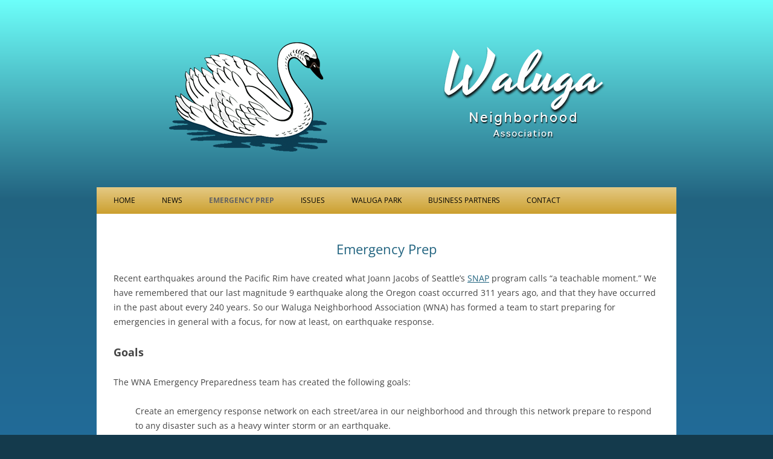

--- FILE ---
content_type: text/html; charset=UTF-8
request_url: https://waluganeighborhood.org/emergency-prep/
body_size: 9778
content:
<!DOCTYPE html>
<!--[if IE 7 | IE 8]>
<html class="ie" dir="ltr" lang="en-US" prefix="og: https://ogp.me/ns#">
<![endif]-->
<!--[if !(IE 7) | !(IE 8)  ]><!-->
<html dir="ltr" lang="en-US" prefix="og: https://ogp.me/ns#">
<!--<![endif]-->
<head>
<meta charset="UTF-8" />
<meta name="viewport" content="width=device-width" />

<link rel="profile" href="http://gmpg.org/xfn/11" />
<link rel="pingback" href="https://waluganeighborhood.org/xmlrpc.php" />
<!--[if lt IE 9]>
<script src="https://waluganeighborhood.org/wp-content/themes/twentytwelve/js/html5.js" type="text/javascript"></script>
<![endif]-->

		<!-- All in One SEO 4.9.3 - aioseo.com -->
		<title>Emergency Prep | Waluga Neighborhood Association</title>
	<meta name="robots" content="max-image-preview:large" />
	<link rel="canonical" href="https://waluganeighborhood.org/emergency-prep/" />
	<meta name="generator" content="All in One SEO (AIOSEO) 4.9.3" />
		<meta property="og:locale" content="en_US" />
		<meta property="og:site_name" content="Waluga Neighborhood Association | News and Events" />
		<meta property="og:type" content="article" />
		<meta property="og:title" content="Emergency Prep | Waluga Neighborhood Association" />
		<meta property="og:url" content="https://waluganeighborhood.org/emergency-prep/" />
		<meta property="article:published_time" content="2012-07-11T00:49:50+00:00" />
		<meta property="article:modified_time" content="2025-10-08T01:06:32+00:00" />
		<meta property="article:publisher" content="https://www.facebook.com/walugana" />
		<meta name="twitter:card" content="summary" />
		<meta name="twitter:title" content="Emergency Prep | Waluga Neighborhood Association" />
		<script type="application/ld+json" class="aioseo-schema">
			{"@context":"https:\/\/schema.org","@graph":[{"@type":"BreadcrumbList","@id":"https:\/\/waluganeighborhood.org\/emergency-prep\/#breadcrumblist","itemListElement":[{"@type":"ListItem","@id":"https:\/\/waluganeighborhood.org#listItem","position":1,"name":"Home","item":"https:\/\/waluganeighborhood.org","nextItem":{"@type":"ListItem","@id":"https:\/\/waluganeighborhood.org\/emergency-prep\/#listItem","name":"Emergency Prep"}},{"@type":"ListItem","@id":"https:\/\/waluganeighborhood.org\/emergency-prep\/#listItem","position":2,"name":"Emergency Prep","previousItem":{"@type":"ListItem","@id":"https:\/\/waluganeighborhood.org#listItem","name":"Home"}}]},{"@type":"Organization","@id":"https:\/\/waluganeighborhood.org\/#organization","name":"Waluga Neighborhood Association","description":"News and Events","url":"https:\/\/waluganeighborhood.org\/","logo":{"@type":"ImageObject","url":"https:\/\/i0.wp.com\/waluganeighborhood.org\/wp-content\/uploads\/2021\/02\/swan-only.png?fit=262%2C181&ssl=1","@id":"https:\/\/waluganeighborhood.org\/emergency-prep\/#organizationLogo","width":262,"height":181,"caption":"swan"},"image":{"@id":"https:\/\/waluganeighborhood.org\/emergency-prep\/#organizationLogo"},"sameAs":["https:\/\/www.facebook.com\/walugana"]},{"@type":"WebPage","@id":"https:\/\/waluganeighborhood.org\/emergency-prep\/#webpage","url":"https:\/\/waluganeighborhood.org\/emergency-prep\/","name":"Emergency Prep | Waluga Neighborhood Association","inLanguage":"en-US","isPartOf":{"@id":"https:\/\/waluganeighborhood.org\/#website"},"breadcrumb":{"@id":"https:\/\/waluganeighborhood.org\/emergency-prep\/#breadcrumblist"},"datePublished":"2012-07-11T00:49:50-07:00","dateModified":"2025-10-07T18:06:32-07:00"},{"@type":"WebSite","@id":"https:\/\/waluganeighborhood.org\/#website","url":"https:\/\/waluganeighborhood.org\/","name":"Waluga Neighborhood Association","description":"News and Events","inLanguage":"en-US","publisher":{"@id":"https:\/\/waluganeighborhood.org\/#organization"}}]}
		</script>
		<!-- All in One SEO -->

<link rel='dns-prefetch' href='//secure.gravatar.com' />
<link rel='dns-prefetch' href='//stats.wp.com' />
<link rel='dns-prefetch' href='//v0.wordpress.com' />
<link rel='dns-prefetch' href='//i0.wp.com' />
<link rel="alternate" type="application/rss+xml" title="Waluga Neighborhood Association &raquo; Feed" href="https://waluganeighborhood.org/feed/" />
<link rel="alternate" type="application/rss+xml" title="Waluga Neighborhood Association &raquo; Comments Feed" href="https://waluganeighborhood.org/comments/feed/" />
<script type="text/javascript">
/* <![CDATA[ */
window._wpemojiSettings = {"baseUrl":"https:\/\/s.w.org\/images\/core\/emoji\/15.0.3\/72x72\/","ext":".png","svgUrl":"https:\/\/s.w.org\/images\/core\/emoji\/15.0.3\/svg\/","svgExt":".svg","source":{"concatemoji":"https:\/\/waluganeighborhood.org\/wp-includes\/js\/wp-emoji-release.min.js?ver=455850a8b88b939ec5e8a3aa2e036620"}};
/*! This file is auto-generated */
!function(i,n){var o,s,e;function c(e){try{var t={supportTests:e,timestamp:(new Date).valueOf()};sessionStorage.setItem(o,JSON.stringify(t))}catch(e){}}function p(e,t,n){e.clearRect(0,0,e.canvas.width,e.canvas.height),e.fillText(t,0,0);var t=new Uint32Array(e.getImageData(0,0,e.canvas.width,e.canvas.height).data),r=(e.clearRect(0,0,e.canvas.width,e.canvas.height),e.fillText(n,0,0),new Uint32Array(e.getImageData(0,0,e.canvas.width,e.canvas.height).data));return t.every(function(e,t){return e===r[t]})}function u(e,t,n){switch(t){case"flag":return n(e,"\ud83c\udff3\ufe0f\u200d\u26a7\ufe0f","\ud83c\udff3\ufe0f\u200b\u26a7\ufe0f")?!1:!n(e,"\ud83c\uddfa\ud83c\uddf3","\ud83c\uddfa\u200b\ud83c\uddf3")&&!n(e,"\ud83c\udff4\udb40\udc67\udb40\udc62\udb40\udc65\udb40\udc6e\udb40\udc67\udb40\udc7f","\ud83c\udff4\u200b\udb40\udc67\u200b\udb40\udc62\u200b\udb40\udc65\u200b\udb40\udc6e\u200b\udb40\udc67\u200b\udb40\udc7f");case"emoji":return!n(e,"\ud83d\udc26\u200d\u2b1b","\ud83d\udc26\u200b\u2b1b")}return!1}function f(e,t,n){var r="undefined"!=typeof WorkerGlobalScope&&self instanceof WorkerGlobalScope?new OffscreenCanvas(300,150):i.createElement("canvas"),a=r.getContext("2d",{willReadFrequently:!0}),o=(a.textBaseline="top",a.font="600 32px Arial",{});return e.forEach(function(e){o[e]=t(a,e,n)}),o}function t(e){var t=i.createElement("script");t.src=e,t.defer=!0,i.head.appendChild(t)}"undefined"!=typeof Promise&&(o="wpEmojiSettingsSupports",s=["flag","emoji"],n.supports={everything:!0,everythingExceptFlag:!0},e=new Promise(function(e){i.addEventListener("DOMContentLoaded",e,{once:!0})}),new Promise(function(t){var n=function(){try{var e=JSON.parse(sessionStorage.getItem(o));if("object"==typeof e&&"number"==typeof e.timestamp&&(new Date).valueOf()<e.timestamp+604800&&"object"==typeof e.supportTests)return e.supportTests}catch(e){}return null}();if(!n){if("undefined"!=typeof Worker&&"undefined"!=typeof OffscreenCanvas&&"undefined"!=typeof URL&&URL.createObjectURL&&"undefined"!=typeof Blob)try{var e="postMessage("+f.toString()+"("+[JSON.stringify(s),u.toString(),p.toString()].join(",")+"));",r=new Blob([e],{type:"text/javascript"}),a=new Worker(URL.createObjectURL(r),{name:"wpTestEmojiSupports"});return void(a.onmessage=function(e){c(n=e.data),a.terminate(),t(n)})}catch(e){}c(n=f(s,u,p))}t(n)}).then(function(e){for(var t in e)n.supports[t]=e[t],n.supports.everything=n.supports.everything&&n.supports[t],"flag"!==t&&(n.supports.everythingExceptFlag=n.supports.everythingExceptFlag&&n.supports[t]);n.supports.everythingExceptFlag=n.supports.everythingExceptFlag&&!n.supports.flag,n.DOMReady=!1,n.readyCallback=function(){n.DOMReady=!0}}).then(function(){return e}).then(function(){var e;n.supports.everything||(n.readyCallback(),(e=n.source||{}).concatemoji?t(e.concatemoji):e.wpemoji&&e.twemoji&&(t(e.twemoji),t(e.wpemoji)))}))}((window,document),window._wpemojiSettings);
/* ]]> */
</script>
<style id='wp-emoji-styles-inline-css' type='text/css'>

	img.wp-smiley, img.emoji {
		display: inline !important;
		border: none !important;
		box-shadow: none !important;
		height: 1em !important;
		width: 1em !important;
		margin: 0 0.07em !important;
		vertical-align: -0.1em !important;
		background: none !important;
		padding: 0 !important;
	}
</style>
<link rel='stylesheet' id='wp-block-library-css' href='https://waluganeighborhood.org/wp-includes/css/dist/block-library/style.min.css?ver=455850a8b88b939ec5e8a3aa2e036620' type='text/css' media='all' />
<style id='wp-block-library-theme-inline-css' type='text/css'>
.wp-block-audio figcaption{color:#555;font-size:13px;text-align:center}.is-dark-theme .wp-block-audio figcaption{color:#ffffffa6}.wp-block-audio{margin:0 0 1em}.wp-block-code{border:1px solid #ccc;border-radius:4px;font-family:Menlo,Consolas,monaco,monospace;padding:.8em 1em}.wp-block-embed figcaption{color:#555;font-size:13px;text-align:center}.is-dark-theme .wp-block-embed figcaption{color:#ffffffa6}.wp-block-embed{margin:0 0 1em}.blocks-gallery-caption{color:#555;font-size:13px;text-align:center}.is-dark-theme .blocks-gallery-caption{color:#ffffffa6}.wp-block-image figcaption{color:#555;font-size:13px;text-align:center}.is-dark-theme .wp-block-image figcaption{color:#ffffffa6}.wp-block-image{margin:0 0 1em}.wp-block-pullquote{border-bottom:4px solid;border-top:4px solid;color:currentColor;margin-bottom:1.75em}.wp-block-pullquote cite,.wp-block-pullquote footer,.wp-block-pullquote__citation{color:currentColor;font-size:.8125em;font-style:normal;text-transform:uppercase}.wp-block-quote{border-left:.25em solid;margin:0 0 1.75em;padding-left:1em}.wp-block-quote cite,.wp-block-quote footer{color:currentColor;font-size:.8125em;font-style:normal;position:relative}.wp-block-quote.has-text-align-right{border-left:none;border-right:.25em solid;padding-left:0;padding-right:1em}.wp-block-quote.has-text-align-center{border:none;padding-left:0}.wp-block-quote.is-large,.wp-block-quote.is-style-large,.wp-block-quote.is-style-plain{border:none}.wp-block-search .wp-block-search__label{font-weight:700}.wp-block-search__button{border:1px solid #ccc;padding:.375em .625em}:where(.wp-block-group.has-background){padding:1.25em 2.375em}.wp-block-separator.has-css-opacity{opacity:.4}.wp-block-separator{border:none;border-bottom:2px solid;margin-left:auto;margin-right:auto}.wp-block-separator.has-alpha-channel-opacity{opacity:1}.wp-block-separator:not(.is-style-wide):not(.is-style-dots){width:100px}.wp-block-separator.has-background:not(.is-style-dots){border-bottom:none;height:1px}.wp-block-separator.has-background:not(.is-style-wide):not(.is-style-dots){height:2px}.wp-block-table{margin:0 0 1em}.wp-block-table td,.wp-block-table th{word-break:normal}.wp-block-table figcaption{color:#555;font-size:13px;text-align:center}.is-dark-theme .wp-block-table figcaption{color:#ffffffa6}.wp-block-video figcaption{color:#555;font-size:13px;text-align:center}.is-dark-theme .wp-block-video figcaption{color:#ffffffa6}.wp-block-video{margin:0 0 1em}.wp-block-template-part.has-background{margin-bottom:0;margin-top:0;padding:1.25em 2.375em}
</style>
<link rel='stylesheet' id='aioseo/css/src/vue/standalone/blocks/table-of-contents/global.scss-css' href='https://waluganeighborhood.org/wp-content/plugins/all-in-one-seo-pack/dist/Lite/assets/css/table-of-contents/global.e90f6d47.css?ver=4.9.3' type='text/css' media='all' />
<link rel='stylesheet' id='mediaelement-css' href='https://waluganeighborhood.org/wp-includes/js/mediaelement/mediaelementplayer-legacy.min.css?ver=4.2.17' type='text/css' media='all' />
<link rel='stylesheet' id='wp-mediaelement-css' href='https://waluganeighborhood.org/wp-includes/js/mediaelement/wp-mediaelement.min.css?ver=455850a8b88b939ec5e8a3aa2e036620' type='text/css' media='all' />
<style id='jetpack-sharing-buttons-style-inline-css' type='text/css'>
.jetpack-sharing-buttons__services-list{display:flex;flex-direction:row;flex-wrap:wrap;gap:0;list-style-type:none;margin:5px;padding:0}.jetpack-sharing-buttons__services-list.has-small-icon-size{font-size:12px}.jetpack-sharing-buttons__services-list.has-normal-icon-size{font-size:16px}.jetpack-sharing-buttons__services-list.has-large-icon-size{font-size:24px}.jetpack-sharing-buttons__services-list.has-huge-icon-size{font-size:36px}@media print{.jetpack-sharing-buttons__services-list{display:none!important}}.editor-styles-wrapper .wp-block-jetpack-sharing-buttons{gap:0;padding-inline-start:0}ul.jetpack-sharing-buttons__services-list.has-background{padding:1.25em 2.375em}
</style>
<style id='classic-theme-styles-inline-css' type='text/css'>
/*! This file is auto-generated */
.wp-block-button__link{color:#fff;background-color:#32373c;border-radius:9999px;box-shadow:none;text-decoration:none;padding:calc(.667em + 2px) calc(1.333em + 2px);font-size:1.125em}.wp-block-file__button{background:#32373c;color:#fff;text-decoration:none}
</style>
<style id='global-styles-inline-css' type='text/css'>
body{--wp--preset--color--black: #000000;--wp--preset--color--cyan-bluish-gray: #abb8c3;--wp--preset--color--white: #fff;--wp--preset--color--pale-pink: #f78da7;--wp--preset--color--vivid-red: #cf2e2e;--wp--preset--color--luminous-vivid-orange: #ff6900;--wp--preset--color--luminous-vivid-amber: #fcb900;--wp--preset--color--light-green-cyan: #7bdcb5;--wp--preset--color--vivid-green-cyan: #00d084;--wp--preset--color--pale-cyan-blue: #8ed1fc;--wp--preset--color--vivid-cyan-blue: #0693e3;--wp--preset--color--vivid-purple: #9b51e0;--wp--preset--color--blue: #21759b;--wp--preset--color--dark-gray: #444;--wp--preset--color--medium-gray: #9f9f9f;--wp--preset--color--light-gray: #e6e6e6;--wp--preset--gradient--vivid-cyan-blue-to-vivid-purple: linear-gradient(135deg,rgba(6,147,227,1) 0%,rgb(155,81,224) 100%);--wp--preset--gradient--light-green-cyan-to-vivid-green-cyan: linear-gradient(135deg,rgb(122,220,180) 0%,rgb(0,208,130) 100%);--wp--preset--gradient--luminous-vivid-amber-to-luminous-vivid-orange: linear-gradient(135deg,rgba(252,185,0,1) 0%,rgba(255,105,0,1) 100%);--wp--preset--gradient--luminous-vivid-orange-to-vivid-red: linear-gradient(135deg,rgba(255,105,0,1) 0%,rgb(207,46,46) 100%);--wp--preset--gradient--very-light-gray-to-cyan-bluish-gray: linear-gradient(135deg,rgb(238,238,238) 0%,rgb(169,184,195) 100%);--wp--preset--gradient--cool-to-warm-spectrum: linear-gradient(135deg,rgb(74,234,220) 0%,rgb(151,120,209) 20%,rgb(207,42,186) 40%,rgb(238,44,130) 60%,rgb(251,105,98) 80%,rgb(254,248,76) 100%);--wp--preset--gradient--blush-light-purple: linear-gradient(135deg,rgb(255,206,236) 0%,rgb(152,150,240) 100%);--wp--preset--gradient--blush-bordeaux: linear-gradient(135deg,rgb(254,205,165) 0%,rgb(254,45,45) 50%,rgb(107,0,62) 100%);--wp--preset--gradient--luminous-dusk: linear-gradient(135deg,rgb(255,203,112) 0%,rgb(199,81,192) 50%,rgb(65,88,208) 100%);--wp--preset--gradient--pale-ocean: linear-gradient(135deg,rgb(255,245,203) 0%,rgb(182,227,212) 50%,rgb(51,167,181) 100%);--wp--preset--gradient--electric-grass: linear-gradient(135deg,rgb(202,248,128) 0%,rgb(113,206,126) 100%);--wp--preset--gradient--midnight: linear-gradient(135deg,rgb(2,3,129) 0%,rgb(40,116,252) 100%);--wp--preset--font-size--small: 13px;--wp--preset--font-size--medium: 20px;--wp--preset--font-size--large: 36px;--wp--preset--font-size--x-large: 42px;--wp--preset--spacing--20: 0.44rem;--wp--preset--spacing--30: 0.67rem;--wp--preset--spacing--40: 1rem;--wp--preset--spacing--50: 1.5rem;--wp--preset--spacing--60: 2.25rem;--wp--preset--spacing--70: 3.38rem;--wp--preset--spacing--80: 5.06rem;--wp--preset--shadow--natural: 6px 6px 9px rgba(0, 0, 0, 0.2);--wp--preset--shadow--deep: 12px 12px 50px rgba(0, 0, 0, 0.4);--wp--preset--shadow--sharp: 6px 6px 0px rgba(0, 0, 0, 0.2);--wp--preset--shadow--outlined: 6px 6px 0px -3px rgba(255, 255, 255, 1), 6px 6px rgba(0, 0, 0, 1);--wp--preset--shadow--crisp: 6px 6px 0px rgba(0, 0, 0, 1);}:where(.is-layout-flex){gap: 0.5em;}:where(.is-layout-grid){gap: 0.5em;}body .is-layout-flex{display: flex;}body .is-layout-flex{flex-wrap: wrap;align-items: center;}body .is-layout-flex > *{margin: 0;}body .is-layout-grid{display: grid;}body .is-layout-grid > *{margin: 0;}:where(.wp-block-columns.is-layout-flex){gap: 2em;}:where(.wp-block-columns.is-layout-grid){gap: 2em;}:where(.wp-block-post-template.is-layout-flex){gap: 1.25em;}:where(.wp-block-post-template.is-layout-grid){gap: 1.25em;}.has-black-color{color: var(--wp--preset--color--black) !important;}.has-cyan-bluish-gray-color{color: var(--wp--preset--color--cyan-bluish-gray) !important;}.has-white-color{color: var(--wp--preset--color--white) !important;}.has-pale-pink-color{color: var(--wp--preset--color--pale-pink) !important;}.has-vivid-red-color{color: var(--wp--preset--color--vivid-red) !important;}.has-luminous-vivid-orange-color{color: var(--wp--preset--color--luminous-vivid-orange) !important;}.has-luminous-vivid-amber-color{color: var(--wp--preset--color--luminous-vivid-amber) !important;}.has-light-green-cyan-color{color: var(--wp--preset--color--light-green-cyan) !important;}.has-vivid-green-cyan-color{color: var(--wp--preset--color--vivid-green-cyan) !important;}.has-pale-cyan-blue-color{color: var(--wp--preset--color--pale-cyan-blue) !important;}.has-vivid-cyan-blue-color{color: var(--wp--preset--color--vivid-cyan-blue) !important;}.has-vivid-purple-color{color: var(--wp--preset--color--vivid-purple) !important;}.has-black-background-color{background-color: var(--wp--preset--color--black) !important;}.has-cyan-bluish-gray-background-color{background-color: var(--wp--preset--color--cyan-bluish-gray) !important;}.has-white-background-color{background-color: var(--wp--preset--color--white) !important;}.has-pale-pink-background-color{background-color: var(--wp--preset--color--pale-pink) !important;}.has-vivid-red-background-color{background-color: var(--wp--preset--color--vivid-red) !important;}.has-luminous-vivid-orange-background-color{background-color: var(--wp--preset--color--luminous-vivid-orange) !important;}.has-luminous-vivid-amber-background-color{background-color: var(--wp--preset--color--luminous-vivid-amber) !important;}.has-light-green-cyan-background-color{background-color: var(--wp--preset--color--light-green-cyan) !important;}.has-vivid-green-cyan-background-color{background-color: var(--wp--preset--color--vivid-green-cyan) !important;}.has-pale-cyan-blue-background-color{background-color: var(--wp--preset--color--pale-cyan-blue) !important;}.has-vivid-cyan-blue-background-color{background-color: var(--wp--preset--color--vivid-cyan-blue) !important;}.has-vivid-purple-background-color{background-color: var(--wp--preset--color--vivid-purple) !important;}.has-black-border-color{border-color: var(--wp--preset--color--black) !important;}.has-cyan-bluish-gray-border-color{border-color: var(--wp--preset--color--cyan-bluish-gray) !important;}.has-white-border-color{border-color: var(--wp--preset--color--white) !important;}.has-pale-pink-border-color{border-color: var(--wp--preset--color--pale-pink) !important;}.has-vivid-red-border-color{border-color: var(--wp--preset--color--vivid-red) !important;}.has-luminous-vivid-orange-border-color{border-color: var(--wp--preset--color--luminous-vivid-orange) !important;}.has-luminous-vivid-amber-border-color{border-color: var(--wp--preset--color--luminous-vivid-amber) !important;}.has-light-green-cyan-border-color{border-color: var(--wp--preset--color--light-green-cyan) !important;}.has-vivid-green-cyan-border-color{border-color: var(--wp--preset--color--vivid-green-cyan) !important;}.has-pale-cyan-blue-border-color{border-color: var(--wp--preset--color--pale-cyan-blue) !important;}.has-vivid-cyan-blue-border-color{border-color: var(--wp--preset--color--vivid-cyan-blue) !important;}.has-vivid-purple-border-color{border-color: var(--wp--preset--color--vivid-purple) !important;}.has-vivid-cyan-blue-to-vivid-purple-gradient-background{background: var(--wp--preset--gradient--vivid-cyan-blue-to-vivid-purple) !important;}.has-light-green-cyan-to-vivid-green-cyan-gradient-background{background: var(--wp--preset--gradient--light-green-cyan-to-vivid-green-cyan) !important;}.has-luminous-vivid-amber-to-luminous-vivid-orange-gradient-background{background: var(--wp--preset--gradient--luminous-vivid-amber-to-luminous-vivid-orange) !important;}.has-luminous-vivid-orange-to-vivid-red-gradient-background{background: var(--wp--preset--gradient--luminous-vivid-orange-to-vivid-red) !important;}.has-very-light-gray-to-cyan-bluish-gray-gradient-background{background: var(--wp--preset--gradient--very-light-gray-to-cyan-bluish-gray) !important;}.has-cool-to-warm-spectrum-gradient-background{background: var(--wp--preset--gradient--cool-to-warm-spectrum) !important;}.has-blush-light-purple-gradient-background{background: var(--wp--preset--gradient--blush-light-purple) !important;}.has-blush-bordeaux-gradient-background{background: var(--wp--preset--gradient--blush-bordeaux) !important;}.has-luminous-dusk-gradient-background{background: var(--wp--preset--gradient--luminous-dusk) !important;}.has-pale-ocean-gradient-background{background: var(--wp--preset--gradient--pale-ocean) !important;}.has-electric-grass-gradient-background{background: var(--wp--preset--gradient--electric-grass) !important;}.has-midnight-gradient-background{background: var(--wp--preset--gradient--midnight) !important;}.has-small-font-size{font-size: var(--wp--preset--font-size--small) !important;}.has-medium-font-size{font-size: var(--wp--preset--font-size--medium) !important;}.has-large-font-size{font-size: var(--wp--preset--font-size--large) !important;}.has-x-large-font-size{font-size: var(--wp--preset--font-size--x-large) !important;}
.wp-block-navigation a:where(:not(.wp-element-button)){color: inherit;}
:where(.wp-block-post-template.is-layout-flex){gap: 1.25em;}:where(.wp-block-post-template.is-layout-grid){gap: 1.25em;}
:where(.wp-block-columns.is-layout-flex){gap: 2em;}:where(.wp-block-columns.is-layout-grid){gap: 2em;}
.wp-block-pullquote{font-size: 1.5em;line-height: 1.6;}
</style>
<link rel='stylesheet' id='twentytwelve-fonts-css' href='https://waluganeighborhood.org/wp-content/themes/twentytwelve/fonts/font-open-sans.css?ver=20230328' type='text/css' media='all' />
<link rel='stylesheet' id='twentytwelve-style-css' href='https://waluganeighborhood.org/wp-content/themes/twentytwelve-child/style.css?ver=20240402' type='text/css' media='all' />
<link rel='stylesheet' id='twentytwelve-block-style-css' href='https://waluganeighborhood.org/wp-content/themes/twentytwelve/css/blocks.css?ver=20230213' type='text/css' media='all' />
<!--[if lt IE 9]>
<link rel='stylesheet' id='twentytwelve-ie-css' href='https://waluganeighborhood.org/wp-content/themes/twentytwelve/css/ie.css?ver=20150214' type='text/css' media='all' />
<![endif]-->
<link rel='stylesheet' id='sharedaddy-css' href='https://waluganeighborhood.org/wp-content/plugins/jetpack/modules/sharedaddy/sharing.css?ver=14.0' type='text/css' media='all' />
<link rel='stylesheet' id='social-logos-css' href='https://waluganeighborhood.org/wp-content/plugins/jetpack/_inc/social-logos/social-logos.min.css?ver=14.0' type='text/css' media='all' />
<script type="text/javascript" src="https://waluganeighborhood.org/wp-includes/js/jquery/jquery.min.js?ver=3.7.1" id="jquery-core-js"></script>
<script type="text/javascript" src="https://waluganeighborhood.org/wp-includes/js/jquery/jquery-migrate.min.js?ver=3.4.1" id="jquery-migrate-js"></script>
<script type="text/javascript" src="https://waluganeighborhood.org/wp-content/themes/twentytwelve/js/navigation.js?ver=20141205" id="twentytwelve-navigation-js" defer="defer" data-wp-strategy="defer"></script>
<link rel="https://api.w.org/" href="https://waluganeighborhood.org/wp-json/" /><link rel="alternate" type="application/json" href="https://waluganeighborhood.org/wp-json/wp/v2/pages/31" /><link rel="EditURI" type="application/rsd+xml" title="RSD" href="https://waluganeighborhood.org/xmlrpc.php?rsd" />

<link rel='shortlink' href='https://wp.me/P5H24r-v' />
<link rel="alternate" type="application/json+oembed" href="https://waluganeighborhood.org/wp-json/oembed/1.0/embed?url=https%3A%2F%2Fwaluganeighborhood.org%2Femergency-prep%2F" />
<link rel="alternate" type="text/xml+oembed" href="https://waluganeighborhood.org/wp-json/oembed/1.0/embed?url=https%3A%2F%2Fwaluganeighborhood.org%2Femergency-prep%2F&#038;format=xml" />
	<style>img#wpstats{display:none}</style>
			<style type="text/css" id="twentytwelve-header-css">
		.site-title,
	.site-description {
		position: absolute;
		clip: rect(1px 1px 1px 1px); /* IE7 */
		clip: rect(1px, 1px, 1px, 1px);
	}
			</style>
	<style type="text/css" id="custom-background-css">
body.custom-background { background-color: #143a4c; }
</style>
			<style type="text/css" id="wp-custom-css">
			ul#menu-wna-2020.nav-menu {
	margin-left: 2rem;
}		</style>
		</head>

<body class="page-template page-template-page-templates page-template-full-width page-template-page-templatesfull-width-php page page-id-31 custom-background wp-embed-responsive full-width custom-font-enabled">
<!--Facebook JavaScript SDK-->
<div id="fb-root"></div>
<script>(function(d, s, id) {
  var js, fjs = d.getElementsByTagName(s)[0];
  if (d.getElementById(id)) return;
  js = d.createElement(s); js.id = id;
  js.src = "//connect.facebook.net/en_US/sdk.js#xfbml=1&version=v2.5&appId=844678885628594";
  fjs.parentNode.insertBefore(js, fjs);
}(document, 'script', 'facebook-jssdk'));</script>

<div id="page" class="hfeed site">
	<header id="masthead" class="site-header" role="banner">
		<hgroup>
			<h1 class="site-title"><a href="https://waluganeighborhood.org/" title="Waluga Neighborhood Association" rel="home">Waluga Neighborhood Association</a></h1>
			<h2 class="site-description">News and Events</h2>
		</hgroup>


					<a href="https://waluganeighborhood.org/"><img src="https://waluganeighborhood.org/wp-content/uploads/2014/03/header-logo-20142.png" class="header-image" width="960" height="250" alt="" /></a>
				
				<nav id="site-navigation" class="main-navigation" role="navigation">
			<button class="menu-toggle">Menu</button>
			<div class="skip-link assistive-text"><a href="#content" title="Skip to content">Skip to content</a></div>
			<div class="menu-wna-2020-container"><ul id="menu-wna-2020" class="nav-menu"><li id="menu-item-136" class="menu-item menu-item-type-post_type menu-item-object-page menu-item-home menu-item-has-children menu-item-136"><a href="https://waluganeighborhood.org/">Home</a>
<ul class="sub-menu">
	<li id="menu-item-195" class="menu-item menu-item-type-post_type menu-item-object-page menu-item-195"><a href="https://waluganeighborhood.org/about-wna/">About WNA</a></li>
	<li id="menu-item-161" class="menu-item menu-item-type-post_type menu-item-object-page menu-item-161"><a href="https://waluganeighborhood.org/home/map/">Map</a></li>
	<li id="menu-item-137" class="menu-item menu-item-type-post_type menu-item-object-page menu-item-137"><a href="https://waluganeighborhood.org/boardmembers/">Our Board</a></li>
</ul>
</li>
<li id="menu-item-135" class="menu-item menu-item-type-post_type menu-item-object-page menu-item-has-children menu-item-135"><a href="https://waluganeighborhood.org/news/">News</a>
<ul class="sub-menu">
	<li id="menu-item-138" class="menu-item menu-item-type-taxonomy menu-item-object-category menu-item-138"><a href="https://waluganeighborhood.org/category/board-meetings/">Board Meetings</a></li>
	<li id="menu-item-658" class="menu-item menu-item-type-taxonomy menu-item-object-category menu-item-658"><a href="https://waluganeighborhood.org/category/roads-construction/">Roads &amp; Construction</a></li>
	<li id="menu-item-140" class="menu-item menu-item-type-taxonomy menu-item-object-category menu-item-140"><a href="https://waluganeighborhood.org/category/events/">Events</a></li>
</ul>
</li>
<li id="menu-item-133" class="menu-item menu-item-type-post_type menu-item-object-page current-menu-item page_item page-item-31 current_page_item menu-item-has-children menu-item-133"><a href="https://waluganeighborhood.org/emergency-prep/" aria-current="page">Emergency Prep</a>
<ul class="sub-menu">
	<li id="menu-item-139" class="menu-item menu-item-type-taxonomy menu-item-object-category menu-item-139"><a href="https://waluganeighborhood.org/category/emergency-preparedness/">Emergency Prep Meetings</a></li>
	<li id="menu-item-244" class="menu-item menu-item-type-post_type menu-item-object-page menu-item-244"><a href="https://waluganeighborhood.org/neighborhood-coordinators/">Emergency Preparedness Coordinators</a></li>
	<li id="menu-item-218" class="menu-item menu-item-type-post_type menu-item-object-page menu-item-218"><a href="https://waluganeighborhood.org/sign-up/">Sign-Up</a></li>
</ul>
</li>
<li id="menu-item-131" class="menu-item menu-item-type-post_type menu-item-object-page menu-item-has-children menu-item-131"><a href="https://waluganeighborhood.org/issues/">Issues</a>
<ul class="sub-menu">
	<li id="menu-item-1675" class="menu-item menu-item-type-taxonomy menu-item-object-category menu-item-has-children menu-item-1675"><a href="https://waluganeighborhood.org/category/land-use/">Land Use</a>
	<ul class="sub-menu">
		<li id="menu-item-1678" class="menu-item menu-item-type-taxonomy menu-item-object-category menu-item-1678"><a href="https://waluganeighborhood.org/category/land-use/lake-grove-elementary-school-and-property/">Lake Grove Elementary School and Property</a></li>
	</ul>
</li>
	<li id="menu-item-291" class="menu-item menu-item-type-post_type menu-item-object-page menu-item-291"><a href="https://waluganeighborhood.org/safety/">Safety</a></li>
	<li id="menu-item-290" class="menu-item menu-item-type-post_type menu-item-object-page menu-item-290"><a href="https://waluganeighborhood.org/traffic/">Traffic</a></li>
	<li id="menu-item-349" class="menu-item menu-item-type-post_type menu-item-object-page menu-item-349"><a href="https://waluganeighborhood.org/natural-resources/">Natural Resources</a></li>
</ul>
</li>
<li id="menu-item-132" class="menu-item menu-item-type-post_type menu-item-object-page menu-item-has-children menu-item-132"><a href="https://waluganeighborhood.org/waluga-park/">Waluga Park</a>
<ul class="sub-menu">
	<li id="menu-item-451" class="menu-item menu-item-type-post_type menu-item-object-page menu-item-451"><a href="https://waluganeighborhood.org/friends-of-waluga-park/">Friends of Waluga Park</a></li>
	<li id="menu-item-462" class="menu-item menu-item-type-taxonomy menu-item-object-category menu-item-462"><a href="https://waluganeighborhood.org/category/work/">Waluga Park Work Parties</a></li>
</ul>
</li>
<li id="menu-item-2268" class="menu-item menu-item-type-post_type menu-item-object-page menu-item-has-children menu-item-2268"><a href="https://waluganeighborhood.org/business-partners/">Business Partners</a>
<ul class="sub-menu">
	<li id="menu-item-2277" class="menu-item menu-item-type-post_type menu-item-object-page menu-item-2277"><a href="https://waluganeighborhood.org/animal-care-group/">Animal Care Group</a></li>
	<li id="menu-item-2276" class="menu-item menu-item-type-post_type menu-item-object-page menu-item-2276"><a href="https://waluganeighborhood.org/acme-tool/">Acme Tool</a></li>
</ul>
</li>
<li id="menu-item-134" class="menu-item menu-item-type-post_type menu-item-object-page menu-item-134"><a href="https://waluganeighborhood.org/contact/">Contact</a></li>
</ul></div>		</nav><!-- #site-navigation -->

	</header><!-- #masthead -->

	<div id="main" class="wrapper">
	<div id="primary" class="site-content">
		<div id="content" role="main">

							
	<article id="post-31" class="post-31 page type-page status-publish hentry">
		<header class="entry-header">
													<h1 class="entry-title">Emergency Prep</h1>
		</header>

		<div class="entry-content">
			<p>Recent earthquakes around the Pacific Rim have created what Joann Jacobs of Seattle&#8217;s <a href="http://www.seattle.gov/emergency/programs/snap/" target="_blank" rel="noopener">SNAP</a> program calls &#8220;a teachable moment.&#8221; We have remembered that our last magnitude 9 earthquake along the Oregon coast occurred 311 years ago, and that they have occurred in the past about every 240 years. So our Waluga Neighborhood Association (WNA) has formed a team to start preparing for emergencies in general with a focus, for now at least, on earthquake response.</p>
<h2>Goals</h2>
<p>The WNA Emergency Preparedness team has created the following goals:</p>
<ul>
<li>Create an emergency response network on each street/area in our neighborhood and through this network prepare to respond to any disaster such as a heavy winter storm or an earthquake.</li>
<li>Prepare neighbors for individual and household survival in the event of an emergency or disaster</li>
<li>Bring neighbors together with a shared common goal of helping one another during a catastrophic event and even in daily life.</li>
<li>Maintain a neighborhood website that will improve and enhance communications and increase our ability to share information with one another as well as about the Waluga Neighborhood Association, its Emergency Preparedness Plan, local fire, police and other State, City and County Services.</li>
</ul>
<p>We have chosen to begin with the single family homes that make up about a third of the neighborhood, and the manager of our local supermarket has also participated in the past. We welcome participation by others, especially the multi-family units, both apartments and condos, and our local businesses &#8211; when they are ready to join in. So far, with the helpful support of the City of LO in the form of a Neighborhood Development Grant, we have chosen coordinators for each block, met several times to educate ourselves about the consequences of earthquake in other places such as Banda Aceh on the Indian Ocean, Tohoku, Japan, Christ Church, New Zealand, and the coast of Chile. An expert engineer who works in our neighborhood, Allyson Pyrch of Shannon and Wilson, Geotechnical Engineers, described the damage done in those places and the issues people had to overcome to go on with their lives. We have worked, with help from the Portland PREP group and others, to discover how people in those regions fared and what they have to teach us about how they survived and what they might do if they could do it over.</p>
<p>Our block coordinators have surveyed their neighbors to collect information on how to reach one another in an emergency, what tools and skills would be available for coping in the aftermath, and what family members to look out for in case they are not at home when a disaster strikes. Several  of the streets/areas have held meetings/gatherings to learn about what to expect, discuss responses, exchange information, and choose a meeting place to gather in the aftermath and form teams to help everyone connect with family and begin the process of surviving and recovering with the possible absence of emergency responses from police and fire squads. Other block units are still forming and planning their first meetings. At the meetings, we have refreshments and conversations as well as instruction and decision-making.</p>
<p>This is the beginning. Earthquakes are the most survivable of the potential disasters that can hit a community, and the real benefit of preparing for them as a community may turn out to be the fun and connections that we form as we hold these meetings.</p>
<p>To participate in our Waluga NA preparations, please <a title="Sign-Up" href="https://waluganeighborhood.org/sign-up/">sign-up</a>.</p>
<p><strong>Share this:</strong></p>
<ul>
<li><a href="https://waluganeighborhood.org/emergency-prep/?share=facebook&amp;nb=1">Click to share on Facebook (Opens in new window)</a></li>
<li><a href="https://waluganeighborhood.org/emergency-prep/?share=twitter&amp;nb=1">Click to share on Twitter (Opens in new window)</a></li>
<li><a href="https://waluganeighborhood.org/emergency-prep/?share=pinterest&amp;nb=1">Click to share on Pinterest (Opens in new window)</a></li>
</ul>


<p><strong>For more information</strong>:</p>



<ul>
<li><strong><u>Be 2 Weeks Ready program and Tool Kit</u></strong>: <a href="https://www.oregon.gov/oem/hazardsprep/pages/2-weeks-ready.aspx">https://www.oregon.gov/oem/hazardsprep/pages/2-weeks-ready.aspx</a></li>



<li><strong><u>Be ClackGo Prepared</u></strong>: <a href="https://www.clackamas.us/dm/clackgoprepared">https://www.clackamas.us/dm/clackgoprepared</a></li>



<li><strong>City of Lake Oswego Emergency Info: </strong><a href="https://www.ci.oswego.or.us/citymanager/emergency-management">https://www.ci.oswego.or.us/citymanager/emergency-management</a></li>



<li><u><strong>PrepLO Seasonal Newsletter</strong></u>: <a href="https://mailchi.mp/dd1cfa5feeeb/preplo-fall-newsletter-13749648">https://mailchi.mp/dd1cfa5feeeb/preplo-fall-newsletter-13749648</a></li>
</ul>
<div class="sharedaddy sd-sharing-enabled"><div class="robots-nocontent sd-block sd-social sd-social-icon sd-sharing"><h3 class="sd-title">Share this:</h3><div class="sd-content"><ul><li class="share-facebook"><a rel="nofollow noopener noreferrer" data-shared="sharing-facebook-31" class="share-facebook sd-button share-icon no-text" href="https://waluganeighborhood.org/emergency-prep/?share=facebook" target="_blank" title="Click to share on Facebook" ><span></span><span class="sharing-screen-reader-text">Click to share on Facebook (Opens in new window)</span></a></li><li class="share-twitter"><a rel="nofollow noopener noreferrer" data-shared="sharing-twitter-31" class="share-twitter sd-button share-icon no-text" href="https://waluganeighborhood.org/emergency-prep/?share=twitter" target="_blank" title="Click to share on Twitter" ><span></span><span class="sharing-screen-reader-text">Click to share on Twitter (Opens in new window)</span></a></li><li class="share-pinterest"><a rel="nofollow noopener noreferrer" data-shared="sharing-pinterest-31" class="share-pinterest sd-button share-icon no-text" href="https://waluganeighborhood.org/emergency-prep/?share=pinterest" target="_blank" title="Click to share on Pinterest" ><span></span><span class="sharing-screen-reader-text">Click to share on Pinterest (Opens in new window)</span></a></li><li class="share-end"></li></ul></div></div></div>					</div><!-- .entry-content -->
		<footer class="entry-meta">
					</footer><!-- .entry-meta -->
	</article><!-- #post -->
				
<div id="comments" class="comments-area">

	
	
	
</div><!-- #comments .comments-area -->
			
		</div><!-- #content -->
	</div><!-- #primary -->


	</div><!-- #main .wrapper -->
	<footer id="colophon" role="contentinfo">
		<div class="site-info"> 
			<div id="footer-text">
					<small>&copy;<? print(Date("Y")); ?> Waluga Neighborhood Association<br />
					Web Design: <a href="http://humannatureart.com">Human Nature Art</a>
					</small>
			</div><!-- #footer-text -->
			<div id="footer-icons">
				<div class="fb-like" data-href="https://www.facebook.com/walugana/" data-width="250" data-layout="standard" data-action="like" data-show-faces="false" data-share="false"></div>
			</div><!-- #footer-icons -->
		</div><!-- .site-info -->
	</footer><!-- #colophon -->
</div><!-- #page -->


	<script type="text/javascript">
		window.WPCOM_sharing_counts = {"https:\/\/waluganeighborhood.org\/emergency-prep\/":31};
	</script>
						<script type="text/javascript" src="https://stats.wp.com/e-202604.js" id="jetpack-stats-js" data-wp-strategy="defer"></script>
<script type="text/javascript" id="jetpack-stats-js-after">
/* <![CDATA[ */
_stq = window._stq || [];
_stq.push([ "view", JSON.parse("{\"v\":\"ext\",\"blog\":\"84137747\",\"post\":\"31\",\"tz\":\"-8\",\"srv\":\"waluganeighborhood.org\",\"j\":\"1:14.0\"}") ]);
_stq.push([ "clickTrackerInit", "84137747", "31" ]);
/* ]]> */
</script>
<script type="text/javascript" id="sharing-js-js-extra">
/* <![CDATA[ */
var sharing_js_options = {"lang":"en","counts":"1","is_stats_active":"1"};
/* ]]> */
</script>
<script type="text/javascript" src="https://waluganeighborhood.org/wp-content/plugins/jetpack/_inc/build/sharedaddy/sharing.min.js?ver=14.0" id="sharing-js-js"></script>
<script type="text/javascript" id="sharing-js-js-after">
/* <![CDATA[ */
var windowOpen;
			( function () {
				function matches( el, sel ) {
					return !! (
						el.matches && el.matches( sel ) ||
						el.msMatchesSelector && el.msMatchesSelector( sel )
					);
				}

				document.body.addEventListener( 'click', function ( event ) {
					if ( ! event.target ) {
						return;
					}

					var el;
					if ( matches( event.target, 'a.share-facebook' ) ) {
						el = event.target;
					} else if ( event.target.parentNode && matches( event.target.parentNode, 'a.share-facebook' ) ) {
						el = event.target.parentNode;
					}

					if ( el ) {
						event.preventDefault();

						// If there's another sharing window open, close it.
						if ( typeof windowOpen !== 'undefined' ) {
							windowOpen.close();
						}
						windowOpen = window.open( el.getAttribute( 'href' ), 'wpcomfacebook', 'menubar=1,resizable=1,width=600,height=400' );
						return false;
					}
				} );
			} )();
var windowOpen;
			( function () {
				function matches( el, sel ) {
					return !! (
						el.matches && el.matches( sel ) ||
						el.msMatchesSelector && el.msMatchesSelector( sel )
					);
				}

				document.body.addEventListener( 'click', function ( event ) {
					if ( ! event.target ) {
						return;
					}

					var el;
					if ( matches( event.target, 'a.share-twitter' ) ) {
						el = event.target;
					} else if ( event.target.parentNode && matches( event.target.parentNode, 'a.share-twitter' ) ) {
						el = event.target.parentNode;
					}

					if ( el ) {
						event.preventDefault();

						// If there's another sharing window open, close it.
						if ( typeof windowOpen !== 'undefined' ) {
							windowOpen.close();
						}
						windowOpen = window.open( el.getAttribute( 'href' ), 'wpcomtwitter', 'menubar=1,resizable=1,width=600,height=350' );
						return false;
					}
				} );
			} )();
/* ]]> */
</script>
</body>
</html>

--- FILE ---
content_type: text/css
request_url: https://waluganeighborhood.org/wp-content/themes/twentytwelve-child/style.css?ver=20240402
body_size: 1592
content:
/*
Client:			 Waluga Neighborhood Association
Theme Name:     Twenty Twelve Child
Description:    Child theme for the Twenty Twelve theme 
Author:         Will Mahoney-Watson
Author URI:     http://humannatureart.com
Template:       twentytwelve
Version:        0.1.0
*/

/* =Notes
--------------------------------------------------------------
This stylesheet uses rem values with a pixel fallback. The rem
values (and line heights) are calculated using two variables:

$rembase:     14;
$line-height: 24;

---------- Examples

* Use a pixel value with a rem fallback for font-size, padding, margins, etc.
	padding: 5px 0;
	padding: 0.357142857rem 0; (5 / $rembase)

* Set a font-size and then set a line-height based on the font-size
	font-size: 16px
	font-size: 1.142857143rem; (16 / $rembase)
	line-height: 1.5; ($line-height / 16)

---------- Vertical spacing

Vertical spacing between most elements should use 24px or 48px
to maintain vertical rhythm:

.my-new-div {
	margin: 24px 0;
	margin: 1.714285714rem 0; ( 24 / $rembase )
}

---------- Further reading

http://snook.ca/archives/html_and_css/font-size-with-rem
http://blog.typekit.com/2011/11/09/type-study-sizing-the-legible-letter/


/* =Reset
-------------------------------------------------------------- */

@import url("../twentytwelve/style.css");

body {
	/* background gradient*/
	background: #143a4c; /* Old browsers */
	background: no-repeat -moz-linear-gradient(top, #6dfffa 0%, #226380 15%, #207cca 70%, #143a4c 100%);
	/* FF3.6+ */
	-moz-background-size: 100%;
	background: no-repeat -webkit-gradient(linear, left top, left bottom, color-stop(0%, #6dfffa), color-stop(15%, #226380), color-stop(70%, #207cca), color-stop(100%, #143a4c)); /* Chrome,Safari4+ */
	background: no-repeat -webkit-linear-gradient(top, #6dfffa 0%, #226380 15%, #207cca 70%, #143a4c 100%); /* Chrome10+,Safari5.1+ */
	-webkit-background-size: 100%;
	background: -o-linear-gradient(top, #6dfffa 0%, #226380 15%, #207cca 70%, #143a4c 100%); /* Opera 11.10+ */
	background: -ms-linear-gradient(top, #6dfffa 0%, #226380 15%, #207cca 70%, #143a4c 100%); /* IE10+ */
	background: linear-gradient(to bottom, #6dfffa 0%, #226380 15%, #207cca 70%, #143a4c 100%); /* W3C */
 filter: progid:DXImageTransform.Microsoft.gradient( startColorstr='#6dfffa', endColorstr='#143a4c', GradientType=0 ); /* IE6-9 */
	background-repeat: no-repeat;
	background-size: cover;
}

a {
	color: #226480;
}

#page {
	background: none;
}

#content {
	background-color: white;
}

#main {
	background-color: white;
	margin-top: -24px;
	margin-top: -1.714rem;
}

img.header-image, .site {
	box-shadow: none;
}

body .site {
	box-shadow: none;
	margin-top: -14px;
	margin-top: -1rem;
}

#site-navigation {
	background: #e5ca84; /* Old browsers */
	background: -moz-linear-gradient(top, #e5ca84 0%, #cb9f2f 100%); /* FF3.6+ */
	background: -webkit-gradient(linear, left top, left bottom, color-stop(0%, #e5ca84), color-stop(100%, #cb9f2f)); /* Chrome,Safari4+ */
	background: -webkit-linear-gradient(top, #e5ca84 0%, #cb9f2f 100%); /* Chrome10+,Safari5.1+ */
	background: -o-linear-gradient(top, #e5ca84 0%, #cb9f2f 100%); /* Opera 11.10+ */
	background: -ms-linear-gradient(top, #e5ca84 0%, #cb9f2f 100%); /* IE10+ */
	background: linear-gradient(to bottom, #e5ca84 0%, #cb9f2f 100%); /* W3C */
 filter: progid:DXImageTransform.Microsoft.gradient( startColorstr='#e5ca84', endColorstr='#cb9f2f', GradientType=0 ); /* IE6-9 */
}

.main-navigation div.nav-menu > ul {
	border: none;
	text-align: center;
}

.main-navigation ul.nav-menu, .main-navigation div.nav-menu > ul {
	border: none;
}

.main-navigation li {
	margin: 0 40px 0 0;
	margin: 0 2.857142857rem 0 0;
}

.main-navigation li a {
	color: #000;
}

.main-navigation li ul li a {
	text-align: left;
}

/*sub-menu hover*/

.main-navigation li ul li a:hover {
	background: #ccc;
}

#menu-wna-2013 {
	text-align: center;
}

ul#menu-wna-2013.nav-menu.toggled-on {
	text-align: left;
	margin-left: 0;
	padding-left: 0;
}

ul#menu-wna-2013.nav-menu.toggled-on li {
	list-style-position: inside;
	padding: 12px 0;
	padding: 0.857143rem 0;
}

ul#menu-wna-2013.nav-menu.toggled-on li li {
	margin-left: 12px;
	margin-left: 0.857143rem;
}

.entry-content ul {
	list-style-type: none;
}

.entry-content ul li {
	margin: 0 0 21px 36px;
	margin: 0 0 1.5rem 2.571428571rem;
}

/*body .site-content {
	margin-top: -24px;
	margin-top: -1.714rem;
}*/

.entry-content ol {
	list-style-type: upper-roman;
}

.entry-content ul.discList {
	list-style-type: circle;
}

.entry-content ul.discList li {
	margin: 0 0 3px 36px;
	margin: 0 0 0.21rem 2.571428571rem;
}

/*visited links*/
.widget-area .widget a:visited {
color: #555;
}
.entry-content a:visited, .comment-content a:visited {
color: #555;
}


#content {
	padding: 14px 28px;
	padding: 1rem 2rem;
}

#board {
	margin: 0 auto 20px;
	width: 70%;
	border: none;
	border-collapse: collapse;
}

#board th, #board td {
	width: 50%;
	border: none;
}

#board th {
	padding: 0 0 0 25px;
}

#board td {
	padding: 15px 0 15px 25px;
	line-height: 1.7em;
	font-size: 1.2em;
}

.entry-header .entry-title {
	color: #226480;
	text-align: center;
	margin-top: 7px;
	margin-top: 0.5rem;
}

#recent-posts-2 li {
	margin-bottom: 1em;
}

#secondary {
	padding-right: 42px;
   padding-right: 3rem;
}

footer[role="contentinfo"] {
	text-align: center;
	color: #000;
	margin-top: 0;
	padding: 7px 0;
	height: 28px;
	height: 2rem; 
	line-height: 1.2em;
	background: #e59784; /* Gradient - Old browsers */
	background: -moz-linear-gradient(top, #e59784 0%, #e57a61 100%); /* FF3.6+ */
	background: -webkit-gradient(linear, left top, left bottom, color-stop(0%, #e59784), color-stop(100%, #e57a61)); /* Chrome,Safari4+ */
	background: -webkit-linear-gradient(top, #e59784 0%, #e57a61 100%); /* Chrome10+,Safari5.1+ */
	background: -o-linear-gradient(top, #e59784 0%, #e57a61 100%); /* Opera 11.10+ */
	background: -ms-linear-gradient(top, #e59784 0%, #e57a61 100%); /* IE10+ */
	background: linear-gradient(to bottom, #e59784 0%, #e57a61 100%); /* W3C */
 filter: progid:DXImageTransform.Microsoft.gradient( startColorstr='#e59784', endColorstr='#e57a61', GradientType=0 ); /* IE6-9 */
}

footer[role="contentinfo"] a {
	color: #000;
	text-decoration: none;
}

#footer-text {
	text-align: center;
	width: 48%;
	float: left;
}

#footer-icons {
	text-align: center;
	width: 48%;
	float: left;
}

/*Media Queries*/

@media screen and (min-width: 600px) {

	.site-content {
		width: 72%;
	}
	
	.widget-area {
		width: 20%;
	}
}

@media screen and (max-width: 599px) {

	.widget-area {
		float: none;
		width: 90%;
		padding: 14px 28px;
		padding: 1rem 2rem;
	}
	
	footer[role="contentinfo"] {
		height: 48px;
		height: 4rem;
	}
	
	#footer-text {
		text-align: center;
		width: 100%;
		float: none;
	}

	#footer-icons {
		text-align: center;
		width: 100%;
		float: none;
	}
}
